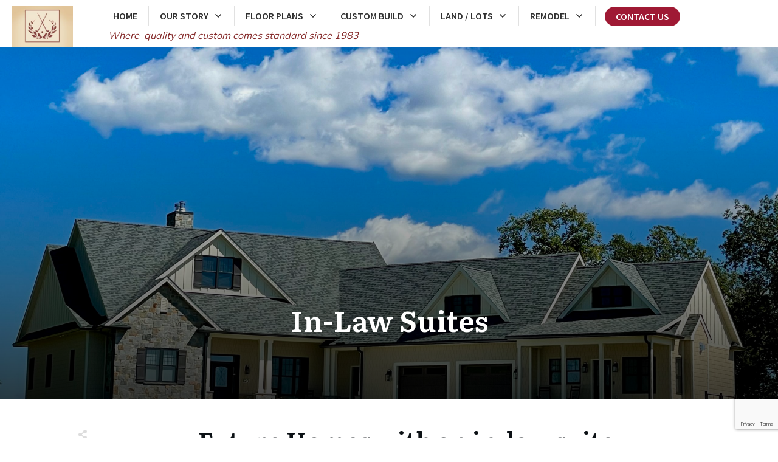

--- FILE ---
content_type: text/html; charset=utf-8
request_url: https://www.google.com/recaptcha/api2/anchor?ar=1&k=6LeJ_QQmAAAAAK30PCS-i-25llAVP9NC7X36DJ0R&co=aHR0cHM6Ly9mb3JlbWFuYnVpbGRlcnMuY29tOjQ0Mw..&hl=en&v=PoyoqOPhxBO7pBk68S4YbpHZ&size=invisible&anchor-ms=20000&execute-ms=30000&cb=ft3pdhx7oqn8
body_size: 48898
content:
<!DOCTYPE HTML><html dir="ltr" lang="en"><head><meta http-equiv="Content-Type" content="text/html; charset=UTF-8">
<meta http-equiv="X-UA-Compatible" content="IE=edge">
<title>reCAPTCHA</title>
<style type="text/css">
/* cyrillic-ext */
@font-face {
  font-family: 'Roboto';
  font-style: normal;
  font-weight: 400;
  font-stretch: 100%;
  src: url(//fonts.gstatic.com/s/roboto/v48/KFO7CnqEu92Fr1ME7kSn66aGLdTylUAMa3GUBHMdazTgWw.woff2) format('woff2');
  unicode-range: U+0460-052F, U+1C80-1C8A, U+20B4, U+2DE0-2DFF, U+A640-A69F, U+FE2E-FE2F;
}
/* cyrillic */
@font-face {
  font-family: 'Roboto';
  font-style: normal;
  font-weight: 400;
  font-stretch: 100%;
  src: url(//fonts.gstatic.com/s/roboto/v48/KFO7CnqEu92Fr1ME7kSn66aGLdTylUAMa3iUBHMdazTgWw.woff2) format('woff2');
  unicode-range: U+0301, U+0400-045F, U+0490-0491, U+04B0-04B1, U+2116;
}
/* greek-ext */
@font-face {
  font-family: 'Roboto';
  font-style: normal;
  font-weight: 400;
  font-stretch: 100%;
  src: url(//fonts.gstatic.com/s/roboto/v48/KFO7CnqEu92Fr1ME7kSn66aGLdTylUAMa3CUBHMdazTgWw.woff2) format('woff2');
  unicode-range: U+1F00-1FFF;
}
/* greek */
@font-face {
  font-family: 'Roboto';
  font-style: normal;
  font-weight: 400;
  font-stretch: 100%;
  src: url(//fonts.gstatic.com/s/roboto/v48/KFO7CnqEu92Fr1ME7kSn66aGLdTylUAMa3-UBHMdazTgWw.woff2) format('woff2');
  unicode-range: U+0370-0377, U+037A-037F, U+0384-038A, U+038C, U+038E-03A1, U+03A3-03FF;
}
/* math */
@font-face {
  font-family: 'Roboto';
  font-style: normal;
  font-weight: 400;
  font-stretch: 100%;
  src: url(//fonts.gstatic.com/s/roboto/v48/KFO7CnqEu92Fr1ME7kSn66aGLdTylUAMawCUBHMdazTgWw.woff2) format('woff2');
  unicode-range: U+0302-0303, U+0305, U+0307-0308, U+0310, U+0312, U+0315, U+031A, U+0326-0327, U+032C, U+032F-0330, U+0332-0333, U+0338, U+033A, U+0346, U+034D, U+0391-03A1, U+03A3-03A9, U+03B1-03C9, U+03D1, U+03D5-03D6, U+03F0-03F1, U+03F4-03F5, U+2016-2017, U+2034-2038, U+203C, U+2040, U+2043, U+2047, U+2050, U+2057, U+205F, U+2070-2071, U+2074-208E, U+2090-209C, U+20D0-20DC, U+20E1, U+20E5-20EF, U+2100-2112, U+2114-2115, U+2117-2121, U+2123-214F, U+2190, U+2192, U+2194-21AE, U+21B0-21E5, U+21F1-21F2, U+21F4-2211, U+2213-2214, U+2216-22FF, U+2308-230B, U+2310, U+2319, U+231C-2321, U+2336-237A, U+237C, U+2395, U+239B-23B7, U+23D0, U+23DC-23E1, U+2474-2475, U+25AF, U+25B3, U+25B7, U+25BD, U+25C1, U+25CA, U+25CC, U+25FB, U+266D-266F, U+27C0-27FF, U+2900-2AFF, U+2B0E-2B11, U+2B30-2B4C, U+2BFE, U+3030, U+FF5B, U+FF5D, U+1D400-1D7FF, U+1EE00-1EEFF;
}
/* symbols */
@font-face {
  font-family: 'Roboto';
  font-style: normal;
  font-weight: 400;
  font-stretch: 100%;
  src: url(//fonts.gstatic.com/s/roboto/v48/KFO7CnqEu92Fr1ME7kSn66aGLdTylUAMaxKUBHMdazTgWw.woff2) format('woff2');
  unicode-range: U+0001-000C, U+000E-001F, U+007F-009F, U+20DD-20E0, U+20E2-20E4, U+2150-218F, U+2190, U+2192, U+2194-2199, U+21AF, U+21E6-21F0, U+21F3, U+2218-2219, U+2299, U+22C4-22C6, U+2300-243F, U+2440-244A, U+2460-24FF, U+25A0-27BF, U+2800-28FF, U+2921-2922, U+2981, U+29BF, U+29EB, U+2B00-2BFF, U+4DC0-4DFF, U+FFF9-FFFB, U+10140-1018E, U+10190-1019C, U+101A0, U+101D0-101FD, U+102E0-102FB, U+10E60-10E7E, U+1D2C0-1D2D3, U+1D2E0-1D37F, U+1F000-1F0FF, U+1F100-1F1AD, U+1F1E6-1F1FF, U+1F30D-1F30F, U+1F315, U+1F31C, U+1F31E, U+1F320-1F32C, U+1F336, U+1F378, U+1F37D, U+1F382, U+1F393-1F39F, U+1F3A7-1F3A8, U+1F3AC-1F3AF, U+1F3C2, U+1F3C4-1F3C6, U+1F3CA-1F3CE, U+1F3D4-1F3E0, U+1F3ED, U+1F3F1-1F3F3, U+1F3F5-1F3F7, U+1F408, U+1F415, U+1F41F, U+1F426, U+1F43F, U+1F441-1F442, U+1F444, U+1F446-1F449, U+1F44C-1F44E, U+1F453, U+1F46A, U+1F47D, U+1F4A3, U+1F4B0, U+1F4B3, U+1F4B9, U+1F4BB, U+1F4BF, U+1F4C8-1F4CB, U+1F4D6, U+1F4DA, U+1F4DF, U+1F4E3-1F4E6, U+1F4EA-1F4ED, U+1F4F7, U+1F4F9-1F4FB, U+1F4FD-1F4FE, U+1F503, U+1F507-1F50B, U+1F50D, U+1F512-1F513, U+1F53E-1F54A, U+1F54F-1F5FA, U+1F610, U+1F650-1F67F, U+1F687, U+1F68D, U+1F691, U+1F694, U+1F698, U+1F6AD, U+1F6B2, U+1F6B9-1F6BA, U+1F6BC, U+1F6C6-1F6CF, U+1F6D3-1F6D7, U+1F6E0-1F6EA, U+1F6F0-1F6F3, U+1F6F7-1F6FC, U+1F700-1F7FF, U+1F800-1F80B, U+1F810-1F847, U+1F850-1F859, U+1F860-1F887, U+1F890-1F8AD, U+1F8B0-1F8BB, U+1F8C0-1F8C1, U+1F900-1F90B, U+1F93B, U+1F946, U+1F984, U+1F996, U+1F9E9, U+1FA00-1FA6F, U+1FA70-1FA7C, U+1FA80-1FA89, U+1FA8F-1FAC6, U+1FACE-1FADC, U+1FADF-1FAE9, U+1FAF0-1FAF8, U+1FB00-1FBFF;
}
/* vietnamese */
@font-face {
  font-family: 'Roboto';
  font-style: normal;
  font-weight: 400;
  font-stretch: 100%;
  src: url(//fonts.gstatic.com/s/roboto/v48/KFO7CnqEu92Fr1ME7kSn66aGLdTylUAMa3OUBHMdazTgWw.woff2) format('woff2');
  unicode-range: U+0102-0103, U+0110-0111, U+0128-0129, U+0168-0169, U+01A0-01A1, U+01AF-01B0, U+0300-0301, U+0303-0304, U+0308-0309, U+0323, U+0329, U+1EA0-1EF9, U+20AB;
}
/* latin-ext */
@font-face {
  font-family: 'Roboto';
  font-style: normal;
  font-weight: 400;
  font-stretch: 100%;
  src: url(//fonts.gstatic.com/s/roboto/v48/KFO7CnqEu92Fr1ME7kSn66aGLdTylUAMa3KUBHMdazTgWw.woff2) format('woff2');
  unicode-range: U+0100-02BA, U+02BD-02C5, U+02C7-02CC, U+02CE-02D7, U+02DD-02FF, U+0304, U+0308, U+0329, U+1D00-1DBF, U+1E00-1E9F, U+1EF2-1EFF, U+2020, U+20A0-20AB, U+20AD-20C0, U+2113, U+2C60-2C7F, U+A720-A7FF;
}
/* latin */
@font-face {
  font-family: 'Roboto';
  font-style: normal;
  font-weight: 400;
  font-stretch: 100%;
  src: url(//fonts.gstatic.com/s/roboto/v48/KFO7CnqEu92Fr1ME7kSn66aGLdTylUAMa3yUBHMdazQ.woff2) format('woff2');
  unicode-range: U+0000-00FF, U+0131, U+0152-0153, U+02BB-02BC, U+02C6, U+02DA, U+02DC, U+0304, U+0308, U+0329, U+2000-206F, U+20AC, U+2122, U+2191, U+2193, U+2212, U+2215, U+FEFF, U+FFFD;
}
/* cyrillic-ext */
@font-face {
  font-family: 'Roboto';
  font-style: normal;
  font-weight: 500;
  font-stretch: 100%;
  src: url(//fonts.gstatic.com/s/roboto/v48/KFO7CnqEu92Fr1ME7kSn66aGLdTylUAMa3GUBHMdazTgWw.woff2) format('woff2');
  unicode-range: U+0460-052F, U+1C80-1C8A, U+20B4, U+2DE0-2DFF, U+A640-A69F, U+FE2E-FE2F;
}
/* cyrillic */
@font-face {
  font-family: 'Roboto';
  font-style: normal;
  font-weight: 500;
  font-stretch: 100%;
  src: url(//fonts.gstatic.com/s/roboto/v48/KFO7CnqEu92Fr1ME7kSn66aGLdTylUAMa3iUBHMdazTgWw.woff2) format('woff2');
  unicode-range: U+0301, U+0400-045F, U+0490-0491, U+04B0-04B1, U+2116;
}
/* greek-ext */
@font-face {
  font-family: 'Roboto';
  font-style: normal;
  font-weight: 500;
  font-stretch: 100%;
  src: url(//fonts.gstatic.com/s/roboto/v48/KFO7CnqEu92Fr1ME7kSn66aGLdTylUAMa3CUBHMdazTgWw.woff2) format('woff2');
  unicode-range: U+1F00-1FFF;
}
/* greek */
@font-face {
  font-family: 'Roboto';
  font-style: normal;
  font-weight: 500;
  font-stretch: 100%;
  src: url(//fonts.gstatic.com/s/roboto/v48/KFO7CnqEu92Fr1ME7kSn66aGLdTylUAMa3-UBHMdazTgWw.woff2) format('woff2');
  unicode-range: U+0370-0377, U+037A-037F, U+0384-038A, U+038C, U+038E-03A1, U+03A3-03FF;
}
/* math */
@font-face {
  font-family: 'Roboto';
  font-style: normal;
  font-weight: 500;
  font-stretch: 100%;
  src: url(//fonts.gstatic.com/s/roboto/v48/KFO7CnqEu92Fr1ME7kSn66aGLdTylUAMawCUBHMdazTgWw.woff2) format('woff2');
  unicode-range: U+0302-0303, U+0305, U+0307-0308, U+0310, U+0312, U+0315, U+031A, U+0326-0327, U+032C, U+032F-0330, U+0332-0333, U+0338, U+033A, U+0346, U+034D, U+0391-03A1, U+03A3-03A9, U+03B1-03C9, U+03D1, U+03D5-03D6, U+03F0-03F1, U+03F4-03F5, U+2016-2017, U+2034-2038, U+203C, U+2040, U+2043, U+2047, U+2050, U+2057, U+205F, U+2070-2071, U+2074-208E, U+2090-209C, U+20D0-20DC, U+20E1, U+20E5-20EF, U+2100-2112, U+2114-2115, U+2117-2121, U+2123-214F, U+2190, U+2192, U+2194-21AE, U+21B0-21E5, U+21F1-21F2, U+21F4-2211, U+2213-2214, U+2216-22FF, U+2308-230B, U+2310, U+2319, U+231C-2321, U+2336-237A, U+237C, U+2395, U+239B-23B7, U+23D0, U+23DC-23E1, U+2474-2475, U+25AF, U+25B3, U+25B7, U+25BD, U+25C1, U+25CA, U+25CC, U+25FB, U+266D-266F, U+27C0-27FF, U+2900-2AFF, U+2B0E-2B11, U+2B30-2B4C, U+2BFE, U+3030, U+FF5B, U+FF5D, U+1D400-1D7FF, U+1EE00-1EEFF;
}
/* symbols */
@font-face {
  font-family: 'Roboto';
  font-style: normal;
  font-weight: 500;
  font-stretch: 100%;
  src: url(//fonts.gstatic.com/s/roboto/v48/KFO7CnqEu92Fr1ME7kSn66aGLdTylUAMaxKUBHMdazTgWw.woff2) format('woff2');
  unicode-range: U+0001-000C, U+000E-001F, U+007F-009F, U+20DD-20E0, U+20E2-20E4, U+2150-218F, U+2190, U+2192, U+2194-2199, U+21AF, U+21E6-21F0, U+21F3, U+2218-2219, U+2299, U+22C4-22C6, U+2300-243F, U+2440-244A, U+2460-24FF, U+25A0-27BF, U+2800-28FF, U+2921-2922, U+2981, U+29BF, U+29EB, U+2B00-2BFF, U+4DC0-4DFF, U+FFF9-FFFB, U+10140-1018E, U+10190-1019C, U+101A0, U+101D0-101FD, U+102E0-102FB, U+10E60-10E7E, U+1D2C0-1D2D3, U+1D2E0-1D37F, U+1F000-1F0FF, U+1F100-1F1AD, U+1F1E6-1F1FF, U+1F30D-1F30F, U+1F315, U+1F31C, U+1F31E, U+1F320-1F32C, U+1F336, U+1F378, U+1F37D, U+1F382, U+1F393-1F39F, U+1F3A7-1F3A8, U+1F3AC-1F3AF, U+1F3C2, U+1F3C4-1F3C6, U+1F3CA-1F3CE, U+1F3D4-1F3E0, U+1F3ED, U+1F3F1-1F3F3, U+1F3F5-1F3F7, U+1F408, U+1F415, U+1F41F, U+1F426, U+1F43F, U+1F441-1F442, U+1F444, U+1F446-1F449, U+1F44C-1F44E, U+1F453, U+1F46A, U+1F47D, U+1F4A3, U+1F4B0, U+1F4B3, U+1F4B9, U+1F4BB, U+1F4BF, U+1F4C8-1F4CB, U+1F4D6, U+1F4DA, U+1F4DF, U+1F4E3-1F4E6, U+1F4EA-1F4ED, U+1F4F7, U+1F4F9-1F4FB, U+1F4FD-1F4FE, U+1F503, U+1F507-1F50B, U+1F50D, U+1F512-1F513, U+1F53E-1F54A, U+1F54F-1F5FA, U+1F610, U+1F650-1F67F, U+1F687, U+1F68D, U+1F691, U+1F694, U+1F698, U+1F6AD, U+1F6B2, U+1F6B9-1F6BA, U+1F6BC, U+1F6C6-1F6CF, U+1F6D3-1F6D7, U+1F6E0-1F6EA, U+1F6F0-1F6F3, U+1F6F7-1F6FC, U+1F700-1F7FF, U+1F800-1F80B, U+1F810-1F847, U+1F850-1F859, U+1F860-1F887, U+1F890-1F8AD, U+1F8B0-1F8BB, U+1F8C0-1F8C1, U+1F900-1F90B, U+1F93B, U+1F946, U+1F984, U+1F996, U+1F9E9, U+1FA00-1FA6F, U+1FA70-1FA7C, U+1FA80-1FA89, U+1FA8F-1FAC6, U+1FACE-1FADC, U+1FADF-1FAE9, U+1FAF0-1FAF8, U+1FB00-1FBFF;
}
/* vietnamese */
@font-face {
  font-family: 'Roboto';
  font-style: normal;
  font-weight: 500;
  font-stretch: 100%;
  src: url(//fonts.gstatic.com/s/roboto/v48/KFO7CnqEu92Fr1ME7kSn66aGLdTylUAMa3OUBHMdazTgWw.woff2) format('woff2');
  unicode-range: U+0102-0103, U+0110-0111, U+0128-0129, U+0168-0169, U+01A0-01A1, U+01AF-01B0, U+0300-0301, U+0303-0304, U+0308-0309, U+0323, U+0329, U+1EA0-1EF9, U+20AB;
}
/* latin-ext */
@font-face {
  font-family: 'Roboto';
  font-style: normal;
  font-weight: 500;
  font-stretch: 100%;
  src: url(//fonts.gstatic.com/s/roboto/v48/KFO7CnqEu92Fr1ME7kSn66aGLdTylUAMa3KUBHMdazTgWw.woff2) format('woff2');
  unicode-range: U+0100-02BA, U+02BD-02C5, U+02C7-02CC, U+02CE-02D7, U+02DD-02FF, U+0304, U+0308, U+0329, U+1D00-1DBF, U+1E00-1E9F, U+1EF2-1EFF, U+2020, U+20A0-20AB, U+20AD-20C0, U+2113, U+2C60-2C7F, U+A720-A7FF;
}
/* latin */
@font-face {
  font-family: 'Roboto';
  font-style: normal;
  font-weight: 500;
  font-stretch: 100%;
  src: url(//fonts.gstatic.com/s/roboto/v48/KFO7CnqEu92Fr1ME7kSn66aGLdTylUAMa3yUBHMdazQ.woff2) format('woff2');
  unicode-range: U+0000-00FF, U+0131, U+0152-0153, U+02BB-02BC, U+02C6, U+02DA, U+02DC, U+0304, U+0308, U+0329, U+2000-206F, U+20AC, U+2122, U+2191, U+2193, U+2212, U+2215, U+FEFF, U+FFFD;
}
/* cyrillic-ext */
@font-face {
  font-family: 'Roboto';
  font-style: normal;
  font-weight: 900;
  font-stretch: 100%;
  src: url(//fonts.gstatic.com/s/roboto/v48/KFO7CnqEu92Fr1ME7kSn66aGLdTylUAMa3GUBHMdazTgWw.woff2) format('woff2');
  unicode-range: U+0460-052F, U+1C80-1C8A, U+20B4, U+2DE0-2DFF, U+A640-A69F, U+FE2E-FE2F;
}
/* cyrillic */
@font-face {
  font-family: 'Roboto';
  font-style: normal;
  font-weight: 900;
  font-stretch: 100%;
  src: url(//fonts.gstatic.com/s/roboto/v48/KFO7CnqEu92Fr1ME7kSn66aGLdTylUAMa3iUBHMdazTgWw.woff2) format('woff2');
  unicode-range: U+0301, U+0400-045F, U+0490-0491, U+04B0-04B1, U+2116;
}
/* greek-ext */
@font-face {
  font-family: 'Roboto';
  font-style: normal;
  font-weight: 900;
  font-stretch: 100%;
  src: url(//fonts.gstatic.com/s/roboto/v48/KFO7CnqEu92Fr1ME7kSn66aGLdTylUAMa3CUBHMdazTgWw.woff2) format('woff2');
  unicode-range: U+1F00-1FFF;
}
/* greek */
@font-face {
  font-family: 'Roboto';
  font-style: normal;
  font-weight: 900;
  font-stretch: 100%;
  src: url(//fonts.gstatic.com/s/roboto/v48/KFO7CnqEu92Fr1ME7kSn66aGLdTylUAMa3-UBHMdazTgWw.woff2) format('woff2');
  unicode-range: U+0370-0377, U+037A-037F, U+0384-038A, U+038C, U+038E-03A1, U+03A3-03FF;
}
/* math */
@font-face {
  font-family: 'Roboto';
  font-style: normal;
  font-weight: 900;
  font-stretch: 100%;
  src: url(//fonts.gstatic.com/s/roboto/v48/KFO7CnqEu92Fr1ME7kSn66aGLdTylUAMawCUBHMdazTgWw.woff2) format('woff2');
  unicode-range: U+0302-0303, U+0305, U+0307-0308, U+0310, U+0312, U+0315, U+031A, U+0326-0327, U+032C, U+032F-0330, U+0332-0333, U+0338, U+033A, U+0346, U+034D, U+0391-03A1, U+03A3-03A9, U+03B1-03C9, U+03D1, U+03D5-03D6, U+03F0-03F1, U+03F4-03F5, U+2016-2017, U+2034-2038, U+203C, U+2040, U+2043, U+2047, U+2050, U+2057, U+205F, U+2070-2071, U+2074-208E, U+2090-209C, U+20D0-20DC, U+20E1, U+20E5-20EF, U+2100-2112, U+2114-2115, U+2117-2121, U+2123-214F, U+2190, U+2192, U+2194-21AE, U+21B0-21E5, U+21F1-21F2, U+21F4-2211, U+2213-2214, U+2216-22FF, U+2308-230B, U+2310, U+2319, U+231C-2321, U+2336-237A, U+237C, U+2395, U+239B-23B7, U+23D0, U+23DC-23E1, U+2474-2475, U+25AF, U+25B3, U+25B7, U+25BD, U+25C1, U+25CA, U+25CC, U+25FB, U+266D-266F, U+27C0-27FF, U+2900-2AFF, U+2B0E-2B11, U+2B30-2B4C, U+2BFE, U+3030, U+FF5B, U+FF5D, U+1D400-1D7FF, U+1EE00-1EEFF;
}
/* symbols */
@font-face {
  font-family: 'Roboto';
  font-style: normal;
  font-weight: 900;
  font-stretch: 100%;
  src: url(//fonts.gstatic.com/s/roboto/v48/KFO7CnqEu92Fr1ME7kSn66aGLdTylUAMaxKUBHMdazTgWw.woff2) format('woff2');
  unicode-range: U+0001-000C, U+000E-001F, U+007F-009F, U+20DD-20E0, U+20E2-20E4, U+2150-218F, U+2190, U+2192, U+2194-2199, U+21AF, U+21E6-21F0, U+21F3, U+2218-2219, U+2299, U+22C4-22C6, U+2300-243F, U+2440-244A, U+2460-24FF, U+25A0-27BF, U+2800-28FF, U+2921-2922, U+2981, U+29BF, U+29EB, U+2B00-2BFF, U+4DC0-4DFF, U+FFF9-FFFB, U+10140-1018E, U+10190-1019C, U+101A0, U+101D0-101FD, U+102E0-102FB, U+10E60-10E7E, U+1D2C0-1D2D3, U+1D2E0-1D37F, U+1F000-1F0FF, U+1F100-1F1AD, U+1F1E6-1F1FF, U+1F30D-1F30F, U+1F315, U+1F31C, U+1F31E, U+1F320-1F32C, U+1F336, U+1F378, U+1F37D, U+1F382, U+1F393-1F39F, U+1F3A7-1F3A8, U+1F3AC-1F3AF, U+1F3C2, U+1F3C4-1F3C6, U+1F3CA-1F3CE, U+1F3D4-1F3E0, U+1F3ED, U+1F3F1-1F3F3, U+1F3F5-1F3F7, U+1F408, U+1F415, U+1F41F, U+1F426, U+1F43F, U+1F441-1F442, U+1F444, U+1F446-1F449, U+1F44C-1F44E, U+1F453, U+1F46A, U+1F47D, U+1F4A3, U+1F4B0, U+1F4B3, U+1F4B9, U+1F4BB, U+1F4BF, U+1F4C8-1F4CB, U+1F4D6, U+1F4DA, U+1F4DF, U+1F4E3-1F4E6, U+1F4EA-1F4ED, U+1F4F7, U+1F4F9-1F4FB, U+1F4FD-1F4FE, U+1F503, U+1F507-1F50B, U+1F50D, U+1F512-1F513, U+1F53E-1F54A, U+1F54F-1F5FA, U+1F610, U+1F650-1F67F, U+1F687, U+1F68D, U+1F691, U+1F694, U+1F698, U+1F6AD, U+1F6B2, U+1F6B9-1F6BA, U+1F6BC, U+1F6C6-1F6CF, U+1F6D3-1F6D7, U+1F6E0-1F6EA, U+1F6F0-1F6F3, U+1F6F7-1F6FC, U+1F700-1F7FF, U+1F800-1F80B, U+1F810-1F847, U+1F850-1F859, U+1F860-1F887, U+1F890-1F8AD, U+1F8B0-1F8BB, U+1F8C0-1F8C1, U+1F900-1F90B, U+1F93B, U+1F946, U+1F984, U+1F996, U+1F9E9, U+1FA00-1FA6F, U+1FA70-1FA7C, U+1FA80-1FA89, U+1FA8F-1FAC6, U+1FACE-1FADC, U+1FADF-1FAE9, U+1FAF0-1FAF8, U+1FB00-1FBFF;
}
/* vietnamese */
@font-face {
  font-family: 'Roboto';
  font-style: normal;
  font-weight: 900;
  font-stretch: 100%;
  src: url(//fonts.gstatic.com/s/roboto/v48/KFO7CnqEu92Fr1ME7kSn66aGLdTylUAMa3OUBHMdazTgWw.woff2) format('woff2');
  unicode-range: U+0102-0103, U+0110-0111, U+0128-0129, U+0168-0169, U+01A0-01A1, U+01AF-01B0, U+0300-0301, U+0303-0304, U+0308-0309, U+0323, U+0329, U+1EA0-1EF9, U+20AB;
}
/* latin-ext */
@font-face {
  font-family: 'Roboto';
  font-style: normal;
  font-weight: 900;
  font-stretch: 100%;
  src: url(//fonts.gstatic.com/s/roboto/v48/KFO7CnqEu92Fr1ME7kSn66aGLdTylUAMa3KUBHMdazTgWw.woff2) format('woff2');
  unicode-range: U+0100-02BA, U+02BD-02C5, U+02C7-02CC, U+02CE-02D7, U+02DD-02FF, U+0304, U+0308, U+0329, U+1D00-1DBF, U+1E00-1E9F, U+1EF2-1EFF, U+2020, U+20A0-20AB, U+20AD-20C0, U+2113, U+2C60-2C7F, U+A720-A7FF;
}
/* latin */
@font-face {
  font-family: 'Roboto';
  font-style: normal;
  font-weight: 900;
  font-stretch: 100%;
  src: url(//fonts.gstatic.com/s/roboto/v48/KFO7CnqEu92Fr1ME7kSn66aGLdTylUAMa3yUBHMdazQ.woff2) format('woff2');
  unicode-range: U+0000-00FF, U+0131, U+0152-0153, U+02BB-02BC, U+02C6, U+02DA, U+02DC, U+0304, U+0308, U+0329, U+2000-206F, U+20AC, U+2122, U+2191, U+2193, U+2212, U+2215, U+FEFF, U+FFFD;
}

</style>
<link rel="stylesheet" type="text/css" href="https://www.gstatic.com/recaptcha/releases/PoyoqOPhxBO7pBk68S4YbpHZ/styles__ltr.css">
<script nonce="yuXiwWeCwov_qig1G-jZeA" type="text/javascript">window['__recaptcha_api'] = 'https://www.google.com/recaptcha/api2/';</script>
<script type="text/javascript" src="https://www.gstatic.com/recaptcha/releases/PoyoqOPhxBO7pBk68S4YbpHZ/recaptcha__en.js" nonce="yuXiwWeCwov_qig1G-jZeA">
      
    </script></head>
<body><div id="rc-anchor-alert" class="rc-anchor-alert"></div>
<input type="hidden" id="recaptcha-token" value="[base64]">
<script type="text/javascript" nonce="yuXiwWeCwov_qig1G-jZeA">
      recaptcha.anchor.Main.init("[\x22ainput\x22,[\x22bgdata\x22,\x22\x22,\[base64]/[base64]/[base64]/[base64]/[base64]/UltsKytdPUU6KEU8MjA0OD9SW2wrK109RT4+NnwxOTI6KChFJjY0NTEyKT09NTUyOTYmJk0rMTxjLmxlbmd0aCYmKGMuY2hhckNvZGVBdChNKzEpJjY0NTEyKT09NTYzMjA/[base64]/[base64]/[base64]/[base64]/[base64]/[base64]/[base64]\x22,\[base64]\\u003d\\u003d\x22,\[base64]/DvB83w4XCtTsEPcOdwoVCw4DDpsOkw5zCosKwJcOqw4fDrEMfw5Fpw4B8DsKKJMKAwpAIdMOTwooCwoQBSMOGw5Y4Fw3DucOOwp8Dw6YiTMKBMcOIwrrCr8OYWR13Yj/CuTzCpzbDnMKHWMO9wp7CiMOPBAI5HQ/CnyciFzZBMsKAw5sMwrQnRVAeJsOCwroCR8Ozwpl3XsOqw5Ydw6nCgx/[base64]/wqV6w5fCs3DCjcOLwpTCnAPCsMORwocWdcKOBy/CgcOaHsKvY8KqwpDCoz7CjsKWdMKaDlY1w6DDiMKIw44SPsK6w4fCtRzDrMKWM8K2w4psw73CicOcwrzClRYmw5Qow6bDqcO6NMKMw7zCv8Kua8OfKAJbw5xZwpxUwr/DiDTCkcOGNz0ww5LDmcKqdSALw4DCu8Ofw4AqwpDDk8OGw4zDkk16e1nClBcAwozDrsOiETvCj8OORcKOJsOmwrrDsDt3wrjCoFw2HWXDucO0eWt5dR9nwplBw5N5MMKWesKaTzsIIjDDqMKGRgczwoEvw4F0HMO1ekM8wq/DhzxAw4PCq2JUwrzCusKTZDFMT2ctDx0VwqTDgMO+wrZJwrLDiUbDo8KiJMKXEHnDj8KORcKQwobCiCbClcOKQ8KHTH/CqQbDgMOsJCXCsDvDs8KxVcKtJ3cvflZuJmnCgMKGw68wwqV0FBFrw5nCu8KKw4bDj8Kaw4PCghUzOcOBHy3DgAZ+w4HCgcOPc8O5wqfDqQPDpcKRwqRzH8KlwqfDiMOdeSgsUcKUw6/CtnkYbWV6w4zDgsKgw40IcQLCm8Kvw6nDmsK2wrXCig0Ww6tow43DjQzDvMObcm9FG1UFw6tkb8Kvw5tLVGzDo8Kswq3Djl4BJcKyKMKyw4E6w6hMF8KPGU/DhjAfWMO0w4pQwrQNXHNewqcMYVvCvCzDl8Kvw4tTHMKBXlnDq8OSw53CowvCjsOaw4bCqcOIRcOhLXjCgMK/w7bCuzMZaWnDr3DDiBvDgsOhXXNMcsKoFMOWMFoILj8Bw5x+TVTCrXt3KlNncMO8dR/CmcO4wo/DjhIRJMOCSj/DsgXDkcOsFVFpwqhdAS7CnlILw5nDqg3Dg8KUUw7CkcOAwoAvBsOZGMOUWkDCtiAAw5nDjDLCmMK/w47DkMK9IGlJwqZ/w4gqE8KeBcOUwprCoXhww4XDhRpnw73DoWPCiFcTwqADRcOze8KhwpoOBT/DrRoHBcKKBU/CrMKxw5R4w49iw71xwrLDusKhw7vCqUXDt1ppOcOzT1VnY2LDk0Bawr/[base64]/DkcO9w6vCgl85asKkw4jDqjNzwrbCoMOse8KBEXDDvDXCjzzCjsKBDUfDtsO1K8Ovw7xrDjw2ZFLDqcKabiPDsUY5JD5oJFXCjE7DvMKtOcOuJ8KJTWrDvC/DkDbDr0wfw7wsWMKVVcOVwqjCs2gVU33CnMKeN295w5Jpwrk6w4ZjcwYEw68hPVTDoXXCi38Iwp7Cm8KhwoJew7DDrMOgOSo0TsKsccO+wqJffsOiw4MGBH4+w5/CvC0nZMKCYcKjNMOjwpoRccKAw6jCqTkqMBsofsO1A8Kbw5kNPUXDnAI/eMOZwrLClXjCjmYiwo7DlTjDj8K7wqzDrwFtWUZPUMO2woMMNcKkwr3DqcKAwqPDmkYSw4Vzb0VNGMOOw6bCtn0yW8KYwpDCjkQ5LUjCqRwsGcORL8KiYQ/DpMOLScKGwr4zwrbDsR/DpiJWGgVrFlXDgMOYKGXDpMKTKcKXBkVLGcKMw4RXbMKsw69+w7vCljXCl8K/QkfCpjDDmnTDncKMw7Nbb8KtwqHDmcOnGcO1w7/DrsOjwod0wqTDv8OHGjkYw5vDvkU0XhbCvMO9M8OROSchZMKyO8KXZHgAw6kjERjCkz3DiH/CrMKpIsO8FcK7w4xCdmZUw51yOcOVXi8LQjbCrMOIw6IFBkxvwot5wr7Dgg3DoMOWw4jDmmcaEzsKeFsPw4JDwqN7w64jJ8O9ccOkUsOseH4IFyHCmUM2UcOCeD8/wqbCuA1FwozDhGTCpELDocK+woHCvsOVBsOBZcKhFF7DiErCl8OIw4LDssK2FinCrcOWTsKTwrvDghTDgMKAYcOrO1t1QSQ1JcKSwoPCjH/Cn8OfAsO4w4rCqArDrcO/wrcDwrUCw5Uya8KuBizDjcKtw5XCssOpw500w4wLFzbCqHs2ZMOHw4HCoErDusOqT8OyUcK3w59Zw5nDvwrCj2V+UcO1ZMOrDRRBPsKeIsOgwrZCacO2UCbCkcKbw6fDscONTm/CpBI9C8KJdgTClMOWw6E6w5pbIgs/T8KaJcKVw6nDuMKQw4PCvMKiw5fCoHvDtsKMw5NSAyfDjE7CusK/dcOLw6PDuGNGw7PCswALwrLDrUXDiQ0GdcO6wo1Rw5QNw4zCosO7w7/[base64]/[base64]/DgMOBHMOhBMO+w58lDMKJbcOQw6UDw77CkS1YwpRbPsOZwpXDkcKNQcOyJsOhXg7DvMKdG8Omw5Z4w495EVo3esKawo3CiGbDlSbDt2vDkMOkwo9/wrBWwqrCp3oxIF9Nw6RlLTbCsSsYS0PCqQbCsUxlXRAHInnCusOSEMOAa8K6w4HCmRbDvMKzEsOuw4hSV8ObQnTCtsKuHUdHNMKBLhDDpMOeez/CiMO/w5PDk8O8DcKDPcKeYARoRy3DvcK2ZT/Dm8Kdw7HDm8OlXi7CqSIWDcK9JkPCo8Krw4ATcsKKw6Y6UMKHEMK5wqvDosKQwoLDscKjw4ZHM8KfwpAQdho8wrfDt8OCIjEecjN5w5YawpBIbsOVeMKTw7lGCcKVwoYYw74/wqjCv3EGw6Bgw5wUJClPwq3CrnkSSsO6w6dbw4oPw71UaMOBw7PDv8Ksw5ABRMOrL0XDkyfDscOHwrvDiEnCumvClcKJw7fCtwzCuTrDiijCscK2w5nClMKeUcKnw5V8DsOwOMOjRcOOBsONw5gSw4BCw5XClcKNw4NRL8O2wr/[base64]/[base64]/[base64]/CgX7Dg8KSSjxMQ8Kswq/Cv8OzwrDDucK3OzwCdVrDizLCs8OnTW0VQMKJd8Ohw7bDgMOTGMKyw4MlRcKYwo9rFMOtw7nDpQojw7fCrcKHa8K7wqI0w5Vpwo/Cu8OIeMKTw5wfw63Cr8OQJ0rDpm1ew6LCs8OkQh/CvDnCm8KBR8OeISrDmMKUR8KCAioywrcmH8KBWXgnwqlNcHwgwr4YwoBkIsKjKMKYw5VkaHjDt0nCmjgawr/[base64]/CkThmA33DicOAw6XDgcO/wp0lwrrCnsKJw79ew490w6I6wozCvDJRwrgrwq8kw5glTcKLS8KObsKFw7YzL8KmwqNLbMO1w6IfwqBIwp84w5/[base64]/Ci8O5Ok3CqhPCiXbCo8KiwqQrwpszIMOFwqvCqcKMw4I9w4Q0X8OteRtuwo8DKU3Dh8OgD8O8w4HDiz0OAAnCly7DhsK1w5HCmMOnwpzDq3kgw6DCkl/Ct8OFwq1OwpjCsFwXcsKGT8K0w5nCgcK8NwnCljQKw5bCu8KXwppbw6XCkW/DocKCTHYcLwtccTQlBcKZw5fCsFQOa8Oxw4BqAcKfTWXCr8Ocw53Cn8OLwrxNB3wnLU0xVSUwV8O5w75+CwXDlMOpC8Oow7wyflLCijjCllPCvsKXwqXDsWJKYn4Hw59nCRDDsRl9w4MOHcKvw6XDtU3CosOhw41IwrvDs8KHSsKzJWnCsMO0woPDu8OyD8Obw5/Cn8O+w4RSwoMmw6pwwoDCi8OOw7oZwo/[base64]/ChQXCi3HChV/DmcK8KxQ1w41rw41YD8KeW8KXOiJxYBPCgCTDvjPDlVDDjGfDisKOwqVyw6TCk8KVSw/DljDCm8ODOwTDkRnDhcKVwq5AHsKPBBIJw7fCnXbDpAnDosKyQsOJwqPDpDM2fWTCvzHDuiXCvhIIJwPCscO4w5wKw4LDnsOodkrCmWYCHlDDlsKKw4bDqVDDj8KFHgvDr8KWAmQRw4hCw4/Dp8KRYVjCtcO2Ow5dcsKlPwXDsxrDq8OIHmDCsQANBMKUwq/CoMK2aMKIw6fCiB9RwpNgwrJ1PQbCjsKjA8Kxwqp0YVI5E24/M8KYCSdDcSrDsSFnExF4wpLCoBPCk8Oaw7TDvMOXw5whPTTChMKyw5kWYhPDosOBUD1qwosaXG9HKMOVw5vDqsKvw71Lw6oxbTHCnhpwEsKew7F0XcKzwr44woN2SMK+wqwjNS9jw7hGRsO6w5J+wpnDvMKuGnzCrMOVSjstw4sGw4N4BA/[base64]/[base64]/CtcOMJgB2LsOmw4XDlB3DoMOkwqzDmnhwUHnCrsO6w67CkcOBwp3CqAkawrTDl8Oow7Jow7srwpwMFUorw6jDpcKmPCvDp8OSWznDjWPDgMODBktLwqUlwpBNw6dGw5TDlgkswoEPCcO1wrM/[base64]/CscKMw7vCqnjCkjdUw653w5QsMivCuFXCvlMDO8OAw4QqUFzCqMOzbMOvG8OUQsOtDsOXw53CnGXCv0jCoTJWN8O3f8OlO8Knw7h4J0RQw55FOiVIRsKibxZLBsKwUnk1w67Cuxs6KjR/bcOewos4FUzCqMK0VcOCwpjDuk4DR8KSwosiKMOcJgNiwptVTG7DgMOYScOJwrPDgnHDqzk8wqNdf8KtwqjCuykCRMObwo41VcOCw40Fw6HCgMK+Sj/CpcOwG1nDoClKw6UdYcOGRsOVKcOywrwSwo7DrgMKw7xpw58AwoZ0wpliUMOhZgBSw7x6wohOVi7DksOow67CsjsCw6FTYcO6w4rDlMKyXDJXw4vCql/CiCzDh8KFXjQ7wp/[base64]/w7dUfMKedcK+w4HDvsOYwrwJQ8OgwqLDomfCtsOnwqXDscOGJklzHSrDiFDDgzgOAcKgARLDtsKBw4sJcCk7wpjCqsKIdi7Ctlp/w67CnjB9XMKKWcO+w4tiwrRfYSI0wrPDvRvClMK5W3MWXkYYBnHDt8OhexrChjjCj09hYcOew5HCrcKQKiJhwog9wqnCpwwcJR3CgCk5w5x9w6h0K1QZc8KtwqLCv8KZwo5kw5vDq8KNCALCvMOjwrZrwpnCl0/[base64]/CrcOUS8KEw7oQcAcLMsKEMlXDlUJWwpzDk8OWBF7CpRzCmMO1DsKFVcKkWcOVwrzCmWgVwo4ywp7Dpl/CssOhTMOowrfDvcOTw6cOwod+w4o5PBXClMKyf8KuKMODQFzDqFnDusK3w7bDtFAzwpdRw5nDhcK/[base64]/Ck8KSw6XDohDCksKOwpYdwqPChsOIwo7Cl3tcwpXDr8O/A8OgH8O5CMOIPcOBwrJywpHDmsKfw6TDuMOkwoLDi8O7V8O6w7l4woktA8KPwrpywqDCkwZcWW4yw5ZlwohKFC8uS8KZwrDCrcKjwqzCvwvDggEaD8OWYMKAScO0w7PDmMOsXQzDpH5UNRDDtsOsNsOAOmAeK8OAFUrDncO/BMK8wprDtsOiKMKjw4HDpGDDrCfCvELCgMO5w5rDisO6H00WR1tcFx7CtMKaw6fDqsKowpDDrsKRYsOoCnNCLHMowrh5YMOZAi7Dr8ObwqVvw57ClnxEwpLCpcKfwpnCjDnDu8K/w7DDo8OdwrlJwoVAacKCwozDtMKWP8KlFMOYwqrCmsOcF1TDohjDrVjDusOlw5ZkImJhAMOlwogsMcKBw7bDtsKbam3Dh8KID8OHw7/DrMKTQ8KjNy4dXCnCkMOuT8K6VmNXw5bDmzgXI8OFKzBIwpnDpcOYSVnCr8K2w4t3F8OPdMO1wqJSw6slTcOZw50RGBxeSSV+akLDicKXVsKyMl3DtMOyHcKBQFwiwpzCusO/TMOkY0nDm8Kfw4YgIcKow6Vbw64tURxPMMO5KGTDvQXCpMO1R8OzDg/[base64]/CkyXDkMOnw7bCgcOLwoDCqgTDvVPDj8Orwo9WPMOyw7dpw7TDsWt1wp5IJwzDvlbDqMKUwqInLn/CsifDvcKVTGzDnAsDMX9/wocgJ8OCw7vCrMOIWsKfExRceBodwqFNw6TCncOFIBxEcsK0w7k5w7VbaEcgKVHCrMK8ZA0pdCbDnMOHw63Dm0nChMO4fAJrIwvDucOdNwbCp8Ksw47Djx/[base64]/DjcKqwrtVw6TCqsOswoZwe8OcMcOReMOSw74cw63CssO+wrLDksOqwpMpG2vDuV7Ck8OGCknCqcOkwojDqDjCsBfDgcKkwqIhB8OzecOXw6LCq3DDhy1hwqbDu8KfUMOyw4HDnMOMw4N7FsOdw7bDusKIC8KrwptORsKlXCTDh8KDw6PCmgEcw5fDtMKRZh/DqnTDvcKFw6Uww4chbMKMw5FlccO4SBXDgsKLARbCmETDri9sYMOrRknDsVLCiXHCpWbCg3TCr3QKCcKrQMKGwqXDpMO7wofDji/CgEvDpmTCgsK/woMtbRTDsWPCqEjCsMOIHMKrw6Bbw5twWsKVajJ5w49IeGJ4wpXCmMOCO8KEJSbDhVHDtMOGwrbCnXVIwpnDginDuWAMRznDs09/[base64]/DhzfCtsKlA8KiP8O/OB9nw6Yzw7LDqHUswqDDhmNnVMOdU2bDs8OMOMOTaVh8CcOaw7cDw7x5w5/DmBjCmyFrw54fTnHCrMOGw5TDhsKCwohsaA5Ew4VSwpHDqsO3w4wlwoobwp7Dn18ow6ZEw6tyw68uw5Bsw6rCvcKwO0TDoloswqgsRFlmw5jCmcOPLMOrD13DmcOSY8Kiw6HCh8OXI8KqwpfCp8OAwoo7w60vcMO7wpUmwrMZPn1abUNJC8KOPXrDncK/e8OMesKdwqsnw4t/[base64]/[base64]/wrdvw5g+ZsOqw5PDvcO5f8OSUQ9Yw5fDs8KHw6AvMcKJwpInw77Drzp/AsOdewnDicOLawbDrm3CsxzCi8K2wqbCq8KZUz3CqMObBwcBwrcZVWdqw7UHV0vCnh3DlBQEGcOxCMKgw4DDkRTDt8O/w5/DoEPDqTXDnGTCusOmw540wr9FKV1IfMKpwqLCmRDCjMOSwq7Ckj5hP0psSyHCmHxVw5rDtjVjwpw3OlrCgsK+w6nDmsO9bEbCpgnChcKuEcOyYmsBwozDk8O9woDCmko2WMOUK8OjwpvCm1/CmTrDq0/CpD/ClnJnD8K6b3Z4OFQ3wrBAXcOww5MjD8KHTwgkWnDDg1fCksKRcgzCkFRCH8KXNzLDjsOTJjXDssOfQsKcIjgFwrTDuMOgfWzCn8OWUh7DjE0UwrVzwohVw4Qawqwlwr0fRUvCoGrDjMKJWiwwBUPDp8KMwr1rBWfDq8K4YljCsx/[base64]/[base64]/CssKxw5MvQ8KZw6jChFIvNl3CshgiThPDmltOwoTCo8O5w5M4SA8pXcKZwozCm8KXMsKJw6MJwrQgOcKvwoIrUsKXAgg0dmZNwo3DrMKNwo3CsMKhOjYzw7R4D8OGNy7CjGzCvcKawr0KDkEXwpt5wqhwF8OjO8K9w5g/QF5OcwzDl8O7bMOPIcKsOMK+w5sYwqYtwqjDisK+w7o8embDl8K/w74LP0LCvMODw4jCvcOqw7dDwpEUQHDDhzTCqB3CpcOmw4nCjCMsWsKDw5HDhlZnFTfCszoJwp9/LsKmeEB3SnHDtmRhw55cwo3DhjLDgxsqwq5fBkXCmVDCt8KDwpt2a1/DjMK8wo3ChsO/w4x/f8OAfj3DsMOsGQxBw5AUFz9uR8OmLsK2FSPDvjU+fk/Cl3EawpAMZnzCh8Kkd8KnwpPDgkDCssOCw6bCisKvBxMMwq7CvMO+w7lRwrxIW8ORKMK5McKmwpVSw7fDljPCrsKxLBzCizbCgcKtREbDrMOHdsOhw5nDucOvwrZwwoBhfVbDl8O+ORgpwpHCjgLCnV/DglM2GCEVwpvDqUoaD37DiG7DrMOCcBVew7tnNSwKcMKje8OvM1XCn1DDkcOOw4AKwqp6T3xaw6hlw6LCklPCjVtBG8OadiI0wqEVPcK3IMK4w4HCjhl0wrJBw7fCjWfCgkzDl8K/PHvDqHrDs11HwrkyQwnCkcKhwo8fS8O7wqbDtCvCrlzCnUJTUcOkWsObX8OxBC4rDVpewp0nw4/[base64]/CmMKWwq7DgMKDwo/CnsOofMKoBsOneXwawpQvw6BUCAzDlw3CozzCksK8woVZUsKvbz0MwqESXMOSWi4awpvCqsKAw6HCvsOIw54UHsOKwr/[base64]/DiwbDqcKrIcKaA1Biw6PDscKdBsKKwolBw557w6/CrV3Cs207FQ7DgsKmecK1w5ISw4nDrnLDu1IVw5DCgEDCvcOYAFIwFCJCZlrDr3tmwpbDq3PDr8O8w5LDmwvCnsOWb8KNwqbCpcO3OMOKBWzDtTYCUMOyZGzCtcOtCcKsTcKwwoXCrMKEwpACwrjDvU7ChBBGY2lgLkDDhV/DosKJQMOWw6DDlcKOwp3CrsKLwoN9SQETZyV2GVcQPsOBwrXCmFLDoRE+w6Q6w4TDscOsw6c2w6XDrMKHTRRGwpkxQMKcVjnDucOiDsKUZyoSwqjDmg7DgcKNTXwFRcOJwq/[base64]/CisOkw5vDqQ/[base64]/CnyzCqcKKwozDmMO+cMKGTAfDowzCpDXDjsOYw4PCqcOnwpptwoM2wq/Ds2TCvsKtw7fCr3TCv8KpG0YUwqE5w7xvb8KHwrA+RsK0w5fClHXDnkPCkBMJw4YywojCvRXDkcKvXMOUwrXCk8OWw6gXPTvDrBZSwq1fwr19wppIw4p/fsKpN1/[base64]/[base64]/w6XCg8O5w4pgwpQlw4vCnsKHGjTCscK7wro9w44fFsOGM1LCuMOiw6bCnMObwqbDulsPw77CnkIVwpYsdEDCicOuLRNiWQE5I8OeRcOcGC5YNMK+w7bDm1ZowrkEIEfDg0gGw7/Cl1TDsMKqCBpVw5nCmFVSwpbDoCN5Y3XDoCrCnwbCnMKOwrrCi8O/NX3CjiPCl8OIKxlmw7nCpyh2wps/ZMK4FcKqYhh8w4VlWsKeSEQVwqxgwqHDkMKrPMOEfgTDuyTCq1PDi0jDoMONw43Di8ODwrx+O8OVI2xzfUsFPiXCj1vCuWvDikPDt2JZX8K0EcOCwprCiUPCviDCjcKkbCbDpMKTPcOtwqTDjMKRfsOHKcO1w6EHDxo1w5XDuSTCk8Kdw7TDjCrCvGTClnJGw5/DqMKowpYLUsK2w4XCiyvDisO3OCzDpMOxwpl/UgdlTsOxH0w9w75NSsOUwrbCjsKmMcKbw6bDhsK0wqbCvBczw5dlwrtZw4/DusO5THHDhFnCoMKwRj0Uwox6wolyLsOgVQIbwqbCpcOIw5AbLBx/YsKqQMKAQcKHZTEDw5Jfw7d/V8K1dMOLCsOhW8Ouw4Rbw53CssK9w5PCt1QCP8Obw6IGwqjChMOiwollwrhpCwp9UsKpwq4Jw6EXCx/CrW7CrMOba2rClsOOwqjCmBbDvAJsbw9dCmbChE/Cr8OySB9ewqDDv8KwLRASC8OBLg4/[base64]/CrBUNdMKlwrfDqMOVwp8nw7liVMO9w7lQGMKmcsOqwoDDuxkkwrbDvsOxdMKxwoRtIX0awodsw7TDssOuwqbCvzXCmcO7aEbDtMOsworDgnw+w6Bowp5Of8KUw4QBwprCpBs0WARawozDm13CnX0cwrk1wqXDr8KGAMKkwrRTw45pdsO0w5FkwroWw5/DjE/[base64]/RGzCgsOPw6RmNzJqAF3DozXDtcKOw6XDp8OXFMO5woZVw6DCicKFfsOKL8OvXmE1w50NJ8O9wqgyw7bCgEXDp8OYE8OIw7jChVzDoj/CgsKrXidTwqRELnjCigvChDvCmcKnHglywpPDuVbCisOaw73Dq8KyLTg8SMOGwpLCoR/[base64]/ClX0OCG3CimsRwr87wpF7wq7DuSnCg1cyw6rCqCEew57DnyjDv2ddw612w4wGw6IxfWrCn8KBJcOiwpTClcO5wphzwolzaFYsfDZydFXCtBM4ccOTw7vDjgB8OV/[base64]/wqh2wqTCn2vDkMOqYMOYw65WwpzCtSrCiF1WRgrCl8K0w7RWaG/CnGvCj8KJVlrDuAYbOxbDniPDn8ODw7IKQS9vCcOzw4vCn1Fcw6jCpMORw7I8wpNXw4siwpoXGMKgwr/CusO3w6xwFCQpf8Kob0DCr8KmF8K/[base64]/DpwLCsjPDtcOmXH3CncOydlTDhcKnw6EVwp3DmStiw7rCmXDDuRfDt8Oqw6XCjUoHw6fCocK8wqTDmFTCksKSw7vDnsO1bcKVeS8LA8OZaBlVdHIkw4Njw6TDuB3CkVbDrsONUSLDhQ/CjMOiLMK+wrTCnsO2w7VIw4PDuU3CjEAeTSM5w4XDilrDoMOjw4zCrMKmJ8Oww6UyIQEIwr0LBgFwFT1xMcOvOh/DlcK0agIgwqoJw5vDr8K4f8KbchrCpzsWw60jaFLCg3wHA8KFw7TDhk/CkgQnHsOMWjBdwrHCl2wiw5EbdsKSwpvDnMOhf8OMwp/CkQ3DhTNuw40ww4/Dk8O9wpZ3QcKJw7bDl8KVw6IqJ8KTeMOSB3jDrxHCgMKHw6RpZcOeO8K6w7giOMKFw5DCuUYvw6fDnjrDgAEAIiFMwpgkZ8K+w6TDrVXDksKVwrXDnBMxGMO2a8KGO3/DkzjCqBwUBADDkUlxHcORECzDr8OBwpVyJ1jCkkTDmibCgMOXEcKII8Kpw7/DvcOEwoY4D0JIwofCt8OfGMOwJB92w6gBwrLDpwYLw43CocK9wpjDosOuwrIYIGRJOMKWfMKcw5LCsMOWABbDgMKIw4MBcsKjwrFww54Aw77Cp8O/LsKwG0NrU8KpcUfCnsKWLH1dwp8KwoBEecOLbMKGZBMWw7Iew73CtsKATQXDocKcwr3DjHAgPMOnYVcdOsOeBwfCkMOyXsK8e8KWMQvDmzPCosKUPHUUd1d8wqwCRhVFw47DgSXCiTfDpiPCvD9/S8OvHHR5w69ywoHDk8Krw4bDhMKReD1Tw7jDkxdNw4wqYxNgegDDmCbCpHbCvcO+woxjw4jDksKHw7JcPwwvWsKiw5PDljHDkUTCssOUHsKkwqnDlljCq8KDesK6woYFQQUgX8KYw5teMUzDv8OuL8ODwp/DvmluWiTDtGR0wohrwqjDnTXCiSYBwqTDkcKlw5M4wrDCpFgWJcOybWIYwppJFMK4ey3CjcKJYCvDllwlwqdFRsK+e8OPw4t6fsKxUT3DpF9bwrgvwpVMTTpuc8K7c8K8wrxNZsKmYsOhanUWwqzDjjLClsKWwrcVDDgxTjBEw4XDnMOSwpTCqcOQTT/DjzBXLsKMw6IHI8O3w4nCgSgIw5zCn8KXJgx2woc+U8OcBsKawrRUHQjDnTBYd8OaBATCmcKBFcKaXH3Dv3XDkMOMQw0xw4h2wpvCrS/CqDjCjQLCm8O2wqjCgsOEPcO7w5FeEsO/w6o5wrJkY8K/EwnCt1s8wozDgsKhw6PDvUPCr1HCtjljMMOOSMKOCUnDqcOJw4Evw4wDXhbCthHCvcKAwprChcKowoDDuMKzwp7Cgn7DihsMCR/[base64]/DjsKOHRbDjMOAWsK0w4HDjzdHenHCvMOxR0XChVhow6HDm8KYd2fDk8Olwp9Gw7QqPcK9GsKYeGzDm0PCizhVw61zfnbDuMKUw5fDg8O2w7DCm8Oqw6AqwrBFwovCuMKpwr/CrMO/woMxw5zCmxXCh0l6w5HDkcO3w7zDnsOpworDmMKpAnbCnMKuJhMJLsKICsKhAlXCo8KLw7Nkw5bCu8OIw4/DpRZaFsKGHsK6wpLCqsKiKQ/CmxxEw43Cp8KywrLDssOWwoknw5Y/wrvDmMOuw4/DjsKCWsKoQCXDocKWDMKCcnjDmcK9THPClcODd0/CksKrRsOAVsOPwqoow584woRTwpnDjzbCnMOLeMKUw5nDpBLDpCYYDk/[base64]/w5Uuw4HDo8OIw6Aww5kTw4oRJcKaw6MQJ0XDjChswqMUw4rCqcKEEBQzX8OrEDrDj3zCtiJnDxY0wp16wp3CuQfDoAzDulRrwrrDrGDDnk9bwpsTwr3DjifDicKjw4s3FngdGsK0w6rCicKWw4PDicOewqPCmGAAesO/w5dtw4zDrcKsMEpkwqjDpE4/VsKtw73CpsOfHcO8wq4RA8O4JMKSQEF2w5sAJMOSw5TDognCu8OGHgZQTBY0wqvCuEpZwrHDgkd9dcKBwodVYsOaw4LDsnfDlMOywqjDullCECnDtcKSLEDDh057PCXDqMO+wpbDnMO3woDCjgvCsMKiJifDrcKZwrsEw4vDhz1vw79ZQsKjesKAw6/Dq8K+VR5Hw7XDhVU3fGQhe8KQw4QQZsOlw73Cr2zDrS18acOqEDTCv8OXwrDCtcKBwp3Cvxh/[base64]/CkMK2YC0mG2zDi8K4w6nCscK1QsOVfMO2w4XCgX7DjsKiKlrCoMKjIcOywpLDoMOQZCzCoyrDsEPDlsKBRMO4OMKMecO2wpl2HsOPwprDnsOCRx/[base64]/CvcO9Y03CgEPCqcOHIcOkw4TCp2A3wrHDnMOAwojDtMOrwrfCiHBgAMK6Zgt9w7TCqMOkwpbDh8KTwqzDjsKlwqMrw4oXQ8KRw5DCgh1WUHYLwpI1U8KYw4PDkcK/w5oswrbCtcOONMKTwrHCjsOGb1bDvMKawqkSw40tw4R0Incwwo9iPlcCYsKxd13CtEIZK1Unw7TDpcOgXcOrZsOWw4tCw65Ww7TCgcKWwpjCm8KsFS/DnFTDkytsXzTCtcOlwpF9Zm5kwojCuQRvwqXCjcOyC8O2wqNIwq92wpsNwp1LwrfCgRbCmm3CkhfDmijDrB1rJcKeEMKBe23Dlg/DqB8sBcKcwrTCgsKMw7wKQsOGBMOWwqLDrMK0JlLDp8OJwqVqw41Hw4LCl8OobUvCkcKfB8Orw6/CrMKSwrlWwqceAyfDvMOeYXDCoBXCtUITX1ZrbsOOw7HCs1xIOGbDqsKnFcOxZMOOEhsVa0cVICrCimbDo8KCw5bCj8K/woNiw6fDvyXCoCfCkT/[base64]/[base64]/bcOlAV/DosOtwrnDuTrDrQnDr8O9wp3CtcONR8O2wrjCq8OzcF7CmGfDtSvDpMO4wqdhwoTDnQQIw5N3wpYPH8KkwrzCjgjDtcKtAcKfKRpIT8KyA1LDgcKTCzo0MMKPE8Okw68dwqLDikppH8Obw7cRaz7DjcO4w5/[base64]/CrEtZemZ4WWnCmw3DksKKwrgdwqjCo8OiY8KWw7kEw5HDk1nDoSXDrARvZFZKH8OYGX9+wqbCn0xvdsOow5R4XWzDtX5Tw6oVw7JlAzvDrzEAw7fDpMK6w4VOP8KNw7kKUifCkBEAOEZ6w73Cp8KecSArwpbDjMOvwoDDusO6VsKpw4/DsMOaw7FEw6zChsO2w7Y1woTDq8O8w7PDgzx+w67Csg7Di8KNPF/DrSnDrSnCpCNtGsKrZX3DizJ+w6lkw69Wwo7DsmxJw597wqfDrsOQw7dvwp3CtsKsLiotF8KsdMKYPcKCwrHDgnHCnwrCjDoiwrfCrhPDm3cQUMKhw63CvsKpw4bCoMOMwpTCu8OWN8Ocwo3DhA/DtR7DkcOHV8KiNsKLeAVqw7rDr0zDoMOLD8OCb8KaHSwrRsOgHsOsYFfDogRYRsKPw7XDs8OXw57Cum4hw5Eqw60pw5JWwqDClx7DpDIpw7vDpwPCp8OeehcGw61Bw6Jdwo0sB8KywpwnGsKpwovDmMKqfMKKSSxBw4jCsMKYOEdqX2nDosKMwo/[base64]/[base64]/DhSrCpMOUwrvCoMOOCz3DqhM9Q8O9ExPCmcOpFMKPQnfChMOlBsODIcOAw6DCvj8Hw49ow4HDl8O2wopoaBnDhcOQw5MsUThYw4ZnMcKwOE7Dl8OIS1BHw6jCol4wDMOeKk/[base64]/CvsOdw753TMOXw5PDlVEJX2vCu3Znw4szwrB7w5nCrlrDrMKFw5/DvnttwojCn8OqG3DCncOtw5J6wrrDtxdUw680wrdaw4Qyw4rDhMOzQcOjwq06woRCFMK1AsOoVSvCg2DDocOwccKgKsK/wo0Nw7xsEsK4w74nwo9Jw74eKsKlw5vDpMOUSFMOw58Rwr3Dg8OeDcOsw7/[base64]/w43ClBA9UsOgRcObXcKcwo1Tw73Dq0hYw7/[base64]/DhQp5DWnCgsK9U1nDh0rDmMK/wo7Dp8OJw5A6ZB/Ct1bCkF8lwqFKC8KhLcKLGWLDgsKnwpg+wqI/KWnChxbCu8KiNUpxGyB9CU3CscKpwrUKw6rCg8KCwoQdJSYiP1tJTMO7EcOJw4x0dsKpw7QWwrNQw4bDhwfDmgfCjMKid2Qhw4LCtCJ8w4TDkMKxw7k8w4hRO8KAwrsNI8K4w7syw7/ClcOHaMK2wpbDvMOqZsOAPsKPd8O3LB/CtBDDqGBOw6TCsDhZFGTCvMO1MMOhw6VfwqhaVMO6wqLDu8KeTAPCqwN9w6nCtxnDlFgywoBEw73CiX8EcRgWw6LDm2NhwprDn8KCw74zwrw9w6zCuMKpSAQXERTDq1lRVMOzJsOncXbCg8OjTnZOw57DgsO3w4rCnnXDucKDU1MawqcMwr/CqkbCr8OMw4XCq8OgwprCpMKqw6x0RcOQX1p9wqVGY2Jwwo0jwrzCrcKew7ZiCMKxLMOGAcKZTnjCiE/CjQYgw43CrcOmbhQbcWXDgiMHIF3DjMK3QnDDkwrDv3TCpFpSw5gkXD7CkMO1ZcKQw5TCksKNw73CiGgxK8O1d2DDj8KTw43CvRfDnx7CgsO0SsOXa8K8wqdAwo/CsU5mXEhow5R+wrBgZEt2eFRTw5ERw6tSw5DChkM2GFjCv8KFw50Lw64Fw6rCscKKwp3Dj8OPQsORe1wpw7pQw7w1wqBRwoQ0wo3DpGXCulfCt8KBw49vFhFmwqfDjcOjacKhSCIKwrU9FzskdcKbWRMVdMOuA8OpwpPDj8KzWD/Cu8KbGFBxe2UJw6vCnifCkgfDhVN4WsO1WXTCi25fHsO5PMOYQsOxw5/Do8OAKlA3wrnCvsO0w7VeVTNTAWnDjzw6w6bDhsOZQ2XCqXpEJC/Dhw/DpcKfE195ERLCi3N+w7BZw5rCvsOHw4rDoHLDhsOFPcK9wqfDiBwhwpPDtSjDq39lD0/Do1JkwqIbGcKrw6Atw5Bfwpsgw59lw7NFE8K/w4wRw4vDtxcWPQ/DiMK1a8O5G8OBw6IFHcOEZDPCj34xwpHCujvDrAJBwq43w7ktDBk7J0bDmDrDqMO9MsOnADzDi8KWwpZtLB50w4HCvcOLeX3DjwVUw6jDi8KEwr/Ck8KqWcKhVmleFjF3wpMEwrxOw6hdw5LCrETDk23DoExRwp7DiE0Ew7dvKXRhw7nCshrDpcKcKxZyOkTDqWDCrcKSGH/Cs8OZw7JlAxwtwrI+EcKCC8K2wodSw65wF8OqYcKXwox7wrLCpVHCssKgwpAIeMKww6xzTWHCvy1xOMO9dMKACcODR8KQZ3fCsh7DunzDs07DrR3Dj8Otw41twrBgwojCh8KBwrnCi219wpQRBMOLwrTDlcKrwqrCqBE4bsORc8Kcw5oZISzDkMOAwogxFcK/U8OwLEzDhsK4wqhEDUkPYy/CmT/DgMKUJADDlHpuw5DCpCvDklXDq8K9CFDDhHHCrsOIa2YEwq8Fw7AbeMOnSXVyw53CgFfCn8KkN33CuHbCmS1EwpHDo1LCrsODwqLCsGdORMKhcsKqw7JpUsKow5Y0aMK8wobCkRJnNgsHJF/DnR5HwrYHQXZBcgM6w4t2w6nDhyEyP8OuUkXDiTPDgwfDsMK9VMKiwqB5VjxAwpQSRBcde8O/BX0Rw4nDsjFuwrxhb8KHMSEAEsOJwr/DpsOfwonDpsO5dsOMwpwkQ8Kfw43DmsO+wprDk21SWkPDrUY5wr/CtmLDrDsuwpkvA8OQwpzDicKEw6PCl8ONB1rDsz4zw4rDq8OlJsK0w4pOw4fDgXnCnjrCnGfDkURZa8KPFBXDuHAyw5DDriM3wrwmwphtF0/Cg8O+DMKWDsKZDcKOP8K6UsOXAyVeYsOdXsOAaRhsw7LChFDCg3vDgmLCgErDsD5/wrw2YcOwSmZUwpTDjQMgVxvCkAQCwqTDvzbCkMK5w7nDuBkzw67DvDAvwojDvMOlw5nDucO1aWPDh8O1BRo9w5ozw7QWwrTDq0nCsyPDjyFLXsKHw7sNdsKUwqMgSlPDgcOCKltIAcKuw6nDiRrCnDgXNVF0w7PCt8OLPsOHw6hzwoAHwqZYwqR6Q8O/wrPCscOwcX7DjsO6w5rCksK4AnXCiMKnwpnDpXbCnW3Dm8OtZDF4XcK9w5sbw4/DtBnCgsObN8KRDC3DoDTCncKbecOdd3oPw6xAacOHw4hcVsOFJmF8wo3CtcO2wqZ/w7g9TU7Cv1IowrzDisOGwrXCp8KBw7JtBjnDqcOeD1pWwojDhsKAWjo0dcOXwrHCmxTDl8Kaf2oAwpfCt8KnPcOiaE7Ch8OGw5nDtcKXw5DDiHhQw6h+ZTRdw7NLSVJqE2HDg8OkJXvCtxfChUfDq8OCBlPCucO5Gx7CoVzCmlVJJMOwwo/CtE/DnkgzMX7DsmvDn8KGwrh9JhAMKMOlXMKLw4vCnsOJOwLDqDHDtcOKKcOzwr7Dl8KhflbDi1TDmRw2woDDr8OxFsOeQC8iU0LCp8K8EMKDN8KDBUrCvMOKM8KzQyrDli/DssOCHcK+wq0rworClsOUwrXDtx8NM1nCom07wp3CtMKhY8KTwpbDt1LClcKwwrbDkcKFdlvDi8OqJFobw7ERGTjCm8OGw6bCu8OZOgBnw7IfworDplNUw5MQQkXCi389w4LDm1nDqh/DrsO2UzzDtMO9wpDDk8KcwrEMagYyw4IfPMOha8OHJ0DCpcK9wrTCscOZPsOLwrARA8OCw5/CusK1w7peNsKuX8K/dSjCvcOVwpkBwpVRwq/Dj0LCmMOow63CpAXDr8KFw5zDocKPN8KiSQtDwqzCsD4ELcKXwp3Do8Oaw6zCvMKjf8KXw7PDoMOiB8O/wr7DgcKpwp3Dni0PCQ12w47CoAHCgSd0w6gCaSVZwq4cScOcwrwKwoTDicKGPsKbGHYZenfCusOoAyp3csO3woceJcOww4PDt1IZYsKnNMKIw5PCiyvDmMOrwok8F8OjwoPDigQrw5HChcKswqhpJB9QKcOtfwzDj08lw6J7w7XCnnLDmRvDpsKqw6M3wp/DgDvCoMK3w5fCtjDDpcKmMMKow48uTFLCjsKBVjICwrpmw5PCpMKFw7jDt8OUdcKnwrl9MDjDiMOYecK7f8OWXMO3wq/CtQDCpsKiw4HCmnllME0qw5tobRLCqsKFHnlnOUBEw4x7w47CisK4AmPChsO4PGrDo8OUw6fDmUTCpsKUZ8KBWMKawoJjwrMLw7TDmiXCjHXCiMKuw5tVXUszE8OWwprDkkXCjsK1GgzCpUsRwpvCvsOewrkdwrjDt8OSwq/DlAvDiXQic2bCqgQ/KcKjVcOBw588SsKobsOoGWgJw5jCgsOHQCjCocKTwpYhfG3Dn8Omw5x1wqkgNMOfE8KDTT/Co10/[base64]/CksKzw5PDpw1lw5EsIcOdwrzCkW/ChMOGT8OMw77DoSs8cXzDgsOawq/Cg3oLMAzDpMKPesKOw556wp/DrMKMXlLCkHvDvhjClsKfwr3DvEdQXcOJLsOIDsKbwoJ+w4TCmVTDjcK0w5U4K8K2bcKlT8KvUsO4w4J4w6ZowpFPU8O+woXDtMKYw5tywqDDoMOdw4luwo8Qwp82w4/DiXN5w5k4w4LCscOLwpDCtTDCrRrCqg/DghTDk8OLwoTCi8KMwpVaEyE6ABBxT3bCtSfDhsOrw7HDm8KjQcKLw5FLOX/CsmY3DQvClVdEbsOTM8KlOT3DjybCqgLDhETDvxLDvcKNBSZhwqzDi8OwPHjCuMKMc8OLwrZ8wrTCiMOHwpPCqsObw7PDrsOnM8KfWGLDk8K0TnAww5HDgD/DlsKGAsKnwqZ9woDCs8OUw5p5wqzChEAtJcKDw75ODkMdb2UNbH0xRsOwwpFfeSnDi0/ClSkCG3nCuMKkw4QNZFFowpElZl5dATd8wqZWw5wNwoQqwrfCoUHDpG7Csw/CiwLDqlFIOm4+JmjDpRxwKsKrw4zDiU3DncKVXcO5IsKbw6DDpsKYPMKow6Y7wrnDuG3DpMKrUxxRV2R/w6UWRAhNw78sw6Y6J8K7P8KcwqkyG13CuDHDi0bDvMOjw6dNdjcYwpHDt8K5GcOlAcK5wqLChMOfZFFPJA7Cj37CrsKRfcOCZsKFVU3CisKDesOpcsKDJcK4w5PDnSTDsG0Wa8OEwq/CoRPDty0+wrPDpcOqw5LCnsOnMFbCgMOJwqYew6rDrsOZw4nDtlrDi8K4wrHDpEPCtMK1w7zDn0/[base64]/Ch8OuJ2F7wpLDn8OAwo7Dj0c2R8Kzw5zCsy0CwoDDhcK5wr7CusOLwqfCrcOILMOow5bClGPDiDzCgzxUwopgwrLCvB0nwpXCmcOQw57DtSMQGy0+XcOGU8KaFsOXd8KNCC9jwoAzw5YxwoI+cVXDkE8EYsOfdsK/w6kTwrfDrsO0Z0jDpXIjw4FEwqHCmEhLwqZhwqo4bEfDlARgJ19Uw5nDm8OdH8KiAEvCsMO7wrZ4w5jDsMOGNsKBwpxkw7wxH0YNwoR/[base64]/DjsKfw5hOw7XCk2bCu07DvsOfS8OZw5ZpRMKRw5bDosOtwpF6wrTDojXDqQBfFyQRNlElT8OzQGPChyjDgsOewobDosKww70Xw6LDrS5uwrkBwqDChsKx\x22],null,[\x22conf\x22,null,\x226LeJ_QQmAAAAAK30PCS-i-25llAVP9NC7X36DJ0R\x22,0,null,null,null,1,[21,125,63,73,95,87,41,43,42,83,102,105,109,121],[1017145,797],0,null,null,null,null,0,null,0,null,700,1,null,0,\[base64]/76lBhnEnQkZnOKMAhmv8xEZ\x22,0,0,null,null,1,null,0,0,null,null,null,0],\x22https://foremanbuilders.com:443\x22,null,[3,1,1],null,null,null,1,3600,[\x22https://www.google.com/intl/en/policies/privacy/\x22,\x22https://www.google.com/intl/en/policies/terms/\x22],\x22J/kT9WB9qWITAlnqpS4ZxmVzNDGD13z5Tw7T8uasKxw\\u003d\x22,1,0,null,1,1769042968932,0,0,[156,138,52,253,234],null,[45,189,148,7,184],\x22RC-UOvKoPW9F917iA\x22,null,null,null,null,null,\x220dAFcWeA7lRW_8E6ltunIsp3MAz3BcxPxAkdF6WKO2dtKRzoLhG2nK53BH8NgWDGjQJmEL8BrngtvvJ0bedNYu6rj1_Pncy04QdQ\x22,1769125768928]");
    </script></body></html>